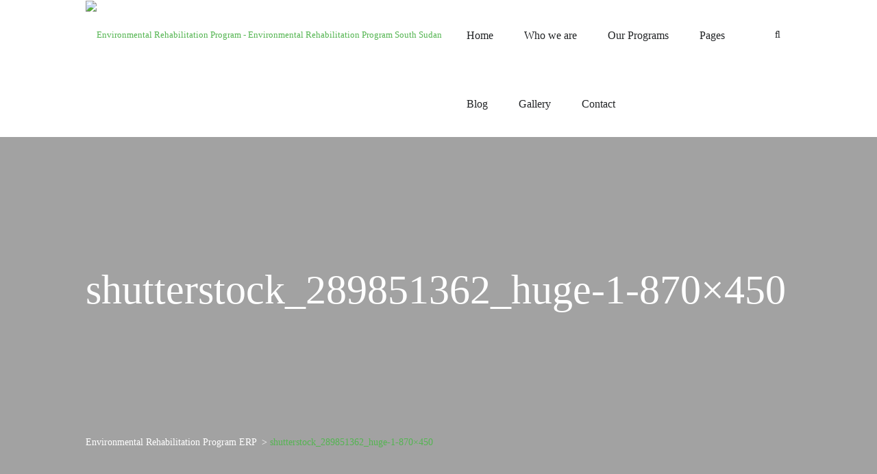

--- FILE ---
content_type: text/html; charset=UTF-8
request_url: https://erpss.org/shutterstock_289851362_huge-1-870x450/
body_size: 20404
content:
<!DOCTYPE html>
<html lang="en-US">
<head>
<meta charset="UTF-8">
<meta name="viewport" content="width=device-width, initial-scale=1">
<link rel="profile" href="https://gmpg.org/xfn/11">
<link rel="pingback" href="https://erpss.org/xmlrpc.php" />
<link rel="shortcut icon" type="image/x-icon" href="https://erpss.org/wp-content/themes/sp-charityplus/favicon.ico" />
				<script>document.documentElement.className = document.documentElement.className + ' yes-js js_active js'</script>
			<title>shutterstock_289851362_huge-1-870&#215;450 &#8211; Environmental Rehabilitation Program ERP</title>
<meta name='robots' content='max-image-preview:large' />
<script>window._wca = window._wca || [];</script>
<link rel='dns-prefetch' href='//stats.wp.com' />
<link rel='dns-prefetch' href='//secure.gravatar.com' />
<link rel='dns-prefetch' href='//cdnjs.cloudflare.com' />
<link rel='dns-prefetch' href='//s.w.org' />
<link rel='dns-prefetch' href='//jetpack.wordpress.com' />
<link rel='dns-prefetch' href='//s0.wp.com' />
<link rel='dns-prefetch' href='//s1.wp.com' />
<link rel='dns-prefetch' href='//s2.wp.com' />
<link rel='dns-prefetch' href='//public-api.wordpress.com' />
<link rel='dns-prefetch' href='//0.gravatar.com' />
<link rel='dns-prefetch' href='//1.gravatar.com' />
<link rel='dns-prefetch' href='//2.gravatar.com' />
<link rel="alternate" type="application/rss+xml" title="Environmental Rehabilitation Program ERP &raquo; Feed" href="https://erpss.org/feed/" />
<link rel="alternate" type="application/rss+xml" title="Environmental Rehabilitation Program ERP &raquo; Comments Feed" href="https://erpss.org/comments/feed/" />
<link rel="alternate" type="application/rss+xml" title="Environmental Rehabilitation Program ERP &raquo; shutterstock_289851362_huge-1-870&#215;450 Comments Feed" href="https://erpss.org/feed/?attachment_id=1674" />
		<!-- This site uses the Google Analytics by MonsterInsights plugin v7.17.0 - Using Analytics tracking - https://www.monsterinsights.com/ -->
							<script src="//www.googletagmanager.com/gtag/js?id=UA-114948118-1"  type="text/javascript" data-cfasync="false"></script>
			<script type="text/javascript" data-cfasync="false">
				var mi_version = '7.17.0';
				var mi_track_user = true;
				var mi_no_track_reason = '';
				
								var disableStr = 'ga-disable-UA-114948118-1';

				/* Function to detect opted out users */
				function __gtagTrackerIsOptedOut() {
					return document.cookie.indexOf( disableStr + '=true' ) > - 1;
				}

				/* Disable tracking if the opt-out cookie exists. */
				if ( __gtagTrackerIsOptedOut() ) {
					window[disableStr] = true;
				}

				/* Opt-out function */
				function __gtagTrackerOptout() {
					document.cookie = disableStr + '=true; expires=Thu, 31 Dec 2099 23:59:59 UTC; path=/';
					window[disableStr] = true;
				}

				if ( 'undefined' === typeof gaOptout ) {
					function gaOptout() {
						__gtagTrackerOptout();
					}
				}
								window.dataLayer = window.dataLayer || [];
				if ( mi_track_user ) {
					function __gtagTracker() {dataLayer.push( arguments );}
					__gtagTracker( 'js', new Date() );
					__gtagTracker( 'set', {
						'developer_id.dZGIzZG' : true,
						                    });
					__gtagTracker( 'config', 'UA-114948118-1', {
						forceSSL:true,					} );
										window.gtag = __gtagTracker;										(
						function () {
							/* https://developers.google.com/analytics/devguides/collection/analyticsjs/ */
							/* ga and __gaTracker compatibility shim. */
							var noopfn = function () {
								return null;
							};
							var newtracker = function () {
								return new Tracker();
							};
							var Tracker = function () {
								return null;
							};
							var p = Tracker.prototype;
							p.get = noopfn;
							p.set = noopfn;
							p.send = function (){
								var args = Array.prototype.slice.call(arguments);
								args.unshift( 'send' );
								__gaTracker.apply(null, args);
							};
							var __gaTracker = function () {
								var len = arguments.length;
								if ( len === 0 ) {
									return;
								}
								var f = arguments[len - 1];
								if ( typeof f !== 'object' || f === null || typeof f.hitCallback !== 'function' ) {
									if ( 'send' === arguments[0] ) {
										var hitConverted, hitObject = false, action;
										if ( 'event' === arguments[1] ) {
											if ( 'undefined' !== typeof arguments[3] ) {
												hitObject = {
													'eventAction': arguments[3],
													'eventCategory': arguments[2],
													'eventLabel': arguments[4],
													'value': arguments[5] ? arguments[5] : 1,
												}
											}
										}
										if ( typeof arguments[2] === 'object' ) {
											hitObject = arguments[2];
										}
										if ( typeof arguments[5] === 'object' ) {
											Object.assign( hitObject, arguments[5] );
										}
										if ( 'undefined' !== typeof (
											arguments[1].hitType
										) ) {
											hitObject = arguments[1];
										}
										if ( hitObject ) {
											action = 'timing' === arguments[1].hitType ? 'timing_complete' : hitObject.eventAction;
											hitConverted = mapArgs( hitObject );
											__gtagTracker( 'event', action, hitConverted );
										}
									}
									return;
								}

								function mapArgs( args ) {
									var gaKey, hit = {};
									var gaMap = {
										'eventCategory': 'event_category',
										'eventAction': 'event_action',
										'eventLabel': 'event_label',
										'eventValue': 'event_value',
										'nonInteraction': 'non_interaction',
										'timingCategory': 'event_category',
										'timingVar': 'name',
										'timingValue': 'value',
										'timingLabel': 'event_label',
									};
									for ( gaKey in gaMap ) {
										if ( 'undefined' !== typeof args[gaKey] ) {
											hit[gaMap[gaKey]] = args[gaKey];
										}
									}
									return hit;
								}

								try {
									f.hitCallback();
								} catch ( ex ) {
								}
							};
							__gaTracker.create = newtracker;
							__gaTracker.getByName = newtracker;
							__gaTracker.getAll = function () {
								return [];
							};
							__gaTracker.remove = noopfn;
							__gaTracker.loaded = true;
							window['__gaTracker'] = __gaTracker;
						}
					)();
									} else {
										console.log( "" );
					( function () {
							function __gtagTracker() {
								return null;
							}
							window['__gtagTracker'] = __gtagTracker;
							window['gtag'] = __gtagTracker;
					} )();
									}
			</script>
				<!-- / Google Analytics by MonsterInsights -->
				<script type="text/javascript">
			window._wpemojiSettings = {"baseUrl":"https:\/\/s.w.org\/images\/core\/emoji\/13.0.1\/72x72\/","ext":".png","svgUrl":"https:\/\/s.w.org\/images\/core\/emoji\/13.0.1\/svg\/","svgExt":".svg","source":{"concatemoji":"https:\/\/erpss.org\/wp-includes\/js\/wp-emoji-release.min.js?ver=5.7.14"}};
			!function(e,a,t){var n,r,o,i=a.createElement("canvas"),p=i.getContext&&i.getContext("2d");function s(e,t){var a=String.fromCharCode;p.clearRect(0,0,i.width,i.height),p.fillText(a.apply(this,e),0,0);e=i.toDataURL();return p.clearRect(0,0,i.width,i.height),p.fillText(a.apply(this,t),0,0),e===i.toDataURL()}function c(e){var t=a.createElement("script");t.src=e,t.defer=t.type="text/javascript",a.getElementsByTagName("head")[0].appendChild(t)}for(o=Array("flag","emoji"),t.supports={everything:!0,everythingExceptFlag:!0},r=0;r<o.length;r++)t.supports[o[r]]=function(e){if(!p||!p.fillText)return!1;switch(p.textBaseline="top",p.font="600 32px Arial",e){case"flag":return s([127987,65039,8205,9895,65039],[127987,65039,8203,9895,65039])?!1:!s([55356,56826,55356,56819],[55356,56826,8203,55356,56819])&&!s([55356,57332,56128,56423,56128,56418,56128,56421,56128,56430,56128,56423,56128,56447],[55356,57332,8203,56128,56423,8203,56128,56418,8203,56128,56421,8203,56128,56430,8203,56128,56423,8203,56128,56447]);case"emoji":return!s([55357,56424,8205,55356,57212],[55357,56424,8203,55356,57212])}return!1}(o[r]),t.supports.everything=t.supports.everything&&t.supports[o[r]],"flag"!==o[r]&&(t.supports.everythingExceptFlag=t.supports.everythingExceptFlag&&t.supports[o[r]]);t.supports.everythingExceptFlag=t.supports.everythingExceptFlag&&!t.supports.flag,t.DOMReady=!1,t.readyCallback=function(){t.DOMReady=!0},t.supports.everything||(n=function(){t.readyCallback()},a.addEventListener?(a.addEventListener("DOMContentLoaded",n,!1),e.addEventListener("load",n,!1)):(e.attachEvent("onload",n),a.attachEvent("onreadystatechange",function(){"complete"===a.readyState&&t.readyCallback()})),(n=t.source||{}).concatemoji?c(n.concatemoji):n.wpemoji&&n.twemoji&&(c(n.twemoji),c(n.wpemoji)))}(window,document,window._wpemojiSettings);
		</script>
		<style type="text/css">
img.wp-smiley,
img.emoji {
	display: inline !important;
	border: none !important;
	box-shadow: none !important;
	height: 1em !important;
	width: 1em !important;
	margin: 0 .07em !important;
	vertical-align: -0.1em !important;
	background: none !important;
	padding: 0 !important;
}
</style>
	<link rel='stylesheet' id='wp-block-library-css'  href='https://erpss.org/wp-includes/css/dist/block-library/style.min.css?ver=5.7.14' type='text/css' media='all' />
<style id='wp-block-library-inline-css' type='text/css'>
.has-text-align-justify{text-align:justify;}
</style>
<link rel='stylesheet' id='mediaelement-css'  href='https://erpss.org/wp-includes/js/mediaelement/mediaelementplayer-legacy.min.css?ver=4.2.16' type='text/css' media='all' />
<link rel='stylesheet' id='wp-mediaelement-css'  href='https://erpss.org/wp-includes/js/mediaelement/wp-mediaelement.min.css?ver=5.7.14' type='text/css' media='all' />
<link rel='stylesheet' id='wc-block-style-css'  href='https://erpss.org/wp-content/plugins/woocommerce/packages/woocommerce-blocks/build/style.css?ver=2.3.0' type='text/css' media='all' />
<link rel='stylesheet' id='jquery-selectBox-css'  href='https://erpss.org/wp-content/plugins/yith-woocommerce-wishlist/assets/css/jquery.selectBox.css?ver=1.2.0' type='text/css' media='all' />
<link rel='stylesheet' id='yith-wcwl-font-awesome-css'  href='https://erpss.org/wp-content/plugins/yith-woocommerce-wishlist/assets/css/font-awesome.min.css?ver=4.7.0' type='text/css' media='all' />
<link rel='stylesheet' id='yith-wcwl-main-css'  href='https://erpss.org/wp-content/plugins/yith-woocommerce-wishlist/assets/css/style.css?ver=2.2.13' type='text/css' media='all' />
<style id='yith-wcwl-main-inline-css' type='text/css'>
.wishlist_table .add_to_cart, a.add_to_wishlist.button.alt { border-radius: 16px; -moz-border-radius: 16px; -webkit-border-radius: 16px; }
</style>
<link rel='stylesheet' id='cms-plugin-stylesheet-css'  href='https://erpss.org/wp-content/plugins/cmssuperheroes/assets/css/cms-style.css?ver=5.7.14' type='text/css' media='all' />
<link rel='stylesheet' id='contact-form-7-css'  href='https://erpss.org/wp-content/plugins/contact-form-7/includes/css/styles.css?ver=5.1.4' type='text/css' media='all' />
<link rel='stylesheet' id='sb_instagram_styles-css'  href='https://erpss.org/wp-content/plugins/instagram-feed/css/sb-instagram.min.css?ver=1.12.2' type='text/css' media='all' />
<link rel='stylesheet' id='rs-plugin-settings-css'  href='https://erpss.org/wp-content/plugins/revslider/public/assets/css/settings.css?ver=5.4.7' type='text/css' media='all' />
<style id='rs-plugin-settings-inline-css' type='text/css'>
#rs-demo-id {}
</style>
<style id='woocommerce-inline-inline-css' type='text/css'>
.woocommerce form .form-row .required { visibility: visible; }
</style>
<link rel='stylesheet' id='jquery-colorbox-css'  href='https://erpss.org/wp-content/plugins/yith-woocommerce-compare/assets/css/colorbox.css?ver=5.7.14' type='text/css' media='all' />
<link rel='stylesheet' id='yith-quick-view-css'  href='https://erpss.org/wp-content/plugins/yith-woocommerce-quick-view/assets/css/yith-quick-view.css?ver=5.7.14' type='text/css' media='all' />
<style id='yith-quick-view-inline-css' type='text/css'>

				#yith-quick-view-modal .yith-wcqv-main{background:#ffffff;}
				#yith-quick-view-close{color:#cdcdcd;}
				#yith-quick-view-close:hover{color:#ff0000;}
</style>
<link rel='stylesheet' id='woocommerce_prettyPhoto_css-css'  href='//erpss.org/wp-content/plugins/woocommerce/assets/css/prettyPhoto.css?ver=5.7.14' type='text/css' media='all' />
<link rel='stylesheet' id='bootstrap-css'  href='https://erpss.org/wp-content/themes/sp-charityplus/assets/css/bootstrap.min.css?ver=3.3.7' type='text/css' media='all' />
<link rel='stylesheet' id='animate-css-css'  href='https://erpss.org/wp-content/plugins/js_composer/assets/lib/bower/animate-css/animate.min.css?ver=5.4.5' type='text/css' media='all' />
<link rel='stylesheet' id='font-awesome-css'  href='https://erpss.org/wp-content/plugins/js_composer/assets/lib/bower/font-awesome/css/font-awesome.min.css?ver=5.4.5' type='text/css' media='all' />
<style id='font-awesome-inline-css' type='text/css'>
[data-font="FontAwesome"]:before {font-family: 'FontAwesome' !important;content: attr(data-icon) !important;speak: none !important;font-weight: normal !important;font-variant: normal !important;text-transform: none !important;line-height: 1 !important;font-style: normal !important;-webkit-font-smoothing: antialiased !important;-moz-osx-font-smoothing: grayscale !important;}
</style>
<link rel='stylesheet' id='material-design-iconic-font-css'  href='https://cdnjs.cloudflare.com/ajax/libs/material-design-iconic-font/2.2.0/css/material-design-iconic-font.min.css?ver=2.2.0' type='text/css' media='all' />
<!--[if lt IE 11]>
<link rel='stylesheet' id='spcharityplus_ie-css'  href='https://erpss.org/wp-content/themes/sp-charityplus/assets/css/ie.css?ver=1.0.0' type='text/css' media='all' />
<![endif]-->
<link rel='stylesheet' id='spcharityplus_static-css'  href='https://erpss.org/wp-content/themes/sp-charityplus/assets/css/static.css?ver=1.0.0' type='text/css' media='all' />
<link rel='stylesheet' id='custom-dynamic-css'  href='https://erpss.org/wp-content/themes/sp-charityplus/assets/css/custom-dynamic.css?ver=5.7.14' type='text/css' media='all' />
<link rel='stylesheet' id='newsletter-css'  href='https://erpss.org/wp-content/plugins/newsletter/style.css?ver=6.1.8' type='text/css' media='all' />
<link rel='stylesheet' id='sccss_style-css'  href='https://erpss.org/?sccss=1&#038;ver=5.7.14' type='text/css' media='all' />
<link rel='stylesheet' id='jetpack_css-css'  href='https://erpss.org/wp-content/plugins/jetpack/css/jetpack.css?ver=9.9.3' type='text/css' media='all' />
<script>if (document.location.protocol != "https:") {document.location = document.URL.replace(/^http:/i, "https:");}</script><script type='text/javascript' id='monsterinsights-frontend-script-js-extra'>
/* <![CDATA[ */
var monsterinsights_frontend = {"js_events_tracking":"true","download_extensions":"doc,pdf,ppt,zip,xls,docx,pptx,xlsx","inbound_paths":"[]","home_url":"https:\/\/erpss.org","hash_tracking":"false","ua":"UA-114948118-1"};
/* ]]> */
</script>
<script type='text/javascript' src='https://erpss.org/wp-content/plugins/google-analytics-for-wordpress/assets/js/frontend-gtag.min.js?ver=7.17.0' id='monsterinsights-frontend-script-js'></script>
<script type='text/javascript' src='https://erpss.org/wp-includes/js/jquery/jquery.js?ver=3.5.1' id='jquery-core-js'></script>
<script type='text/javascript' src='https://erpss.org/wp-includes/js/jquery/jquery-migrate.min.js?ver=3.3.2' id='jquery-migrate-js'></script>
<script type='text/javascript' src='https://erpss.org/wp-content/plugins/revslider/public/assets/js/jquery.themepunch.tools.min.js?ver=5.4.7' id='tp-tools-js'></script>
<script type='text/javascript' src='https://erpss.org/wp-content/plugins/revslider/public/assets/js/jquery.themepunch.revolution.min.js?ver=5.4.7' id='revmin-js'></script>
<script type='text/javascript' src='https://erpss.org/wp-content/plugins/woocommerce/assets/js/jquery-blockui/jquery.blockUI.min.js?ver=2.70' id='jquery-blockui-js'></script>
<script type='text/javascript' id='wc-add-to-cart-js-extra'>
/* <![CDATA[ */
var wc_add_to_cart_params = {"ajax_url":"\/wp-admin\/admin-ajax.php","wc_ajax_url":"\/?wc-ajax=%%endpoint%%","i18n_view_cart":"View cart","cart_url":"https:\/\/erpss.org\/shop\/cart\/","is_cart":"","cart_redirect_after_add":"no"};
/* ]]> */
</script>
<script type='text/javascript' src='https://erpss.org/wp-content/plugins/woocommerce/assets/js/frontend/add-to-cart.min.js?ver=3.7.3' id='wc-add-to-cart-js'></script>
<script type='text/javascript' src='https://erpss.org/wp-content/plugins/woocommerce-quantity-increment/assets/js/wc-quantity-increment.min.js?ver=5.7.14' id='wcqi-js-js'></script>
<script type='text/javascript' src='https://erpss.org/wp-content/plugins/js_composer/assets/js/vendors/woocommerce-add-to-cart.js?ver=5.4.5' id='vc_woocommerce-add-to-cart-js-js'></script>
<script defer type='text/javascript' src='https://stats.wp.com/s-202603.js' id='woocommerce-analytics-js'></script>
<script type='text/javascript' src='https://erpss.org/wp-content/themes/sp-charityplus/assets/js/bootstrap.min.js?ver=3.3.7' id='bootstrap-js'></script>
<link rel="https://api.w.org/" href="https://erpss.org/wp-json/" /><link rel="alternate" type="application/json" href="https://erpss.org/wp-json/wp/v2/media/1674" /><link rel="EditURI" type="application/rsd+xml" title="RSD" href="https://erpss.org/xmlrpc.php?rsd" />
<link rel="wlwmanifest" type="application/wlwmanifest+xml" href="https://erpss.org/wp-includes/wlwmanifest.xml" /> 
<meta name="generator" content="WordPress 5.7.14" />
<meta name="generator" content="WooCommerce 3.7.3" />
<link rel='shortlink' href='https://wp.me/a9hkP0-r0' />
<link rel="alternate" type="application/json+oembed" href="https://erpss.org/wp-json/oembed/1.0/embed?url=https%3A%2F%2Ferpss.org%2Fshutterstock_289851362_huge-1-870x450%2F" />
<link rel="alternate" type="text/xml+oembed" href="https://erpss.org/wp-json/oembed/1.0/embed?url=https%3A%2F%2Ferpss.org%2Fshutterstock_289851362_huge-1-870x450%2F&#038;format=xml" />
<!-- <meta name="NextGEN" version="3.2.11" /> -->
	<noscript><style>.woocommerce-product-gallery{ opacity: 1 !important; }</style></noscript>
	<meta name="generator" content="Powered by WPBakery Page Builder - drag and drop page builder for WordPress."/>
<!--[if lte IE 9]><link rel="stylesheet" type="text/css" href="https://erpss.org/wp-content/plugins/js_composer/assets/css/vc_lte_ie9.min.css" media="screen"><![endif]--><meta name="generator" content="Powered by Slider Revolution 5.4.7 - responsive, Mobile-Friendly Slider Plugin for WordPress with comfortable drag and drop interface." />

<!-- Jetpack Open Graph Tags -->
<meta property="og:type" content="article" />
<meta property="og:title" content="shutterstock_289851362_huge-1-870&#215;450" />
<meta property="og:url" content="https://erpss.org/shutterstock_289851362_huge-1-870x450/" />
<meta property="og:description" content="Visit the post for more." />
<meta property="article:published_time" content="2017-06-16T08:16:28+00:00" />
<meta property="article:modified_time" content="2017-06-16T08:16:28+00:00" />
<meta property="og:site_name" content="Environmental Rehabilitation Program ERP" />
<meta property="og:image" content="https://erpss.org/wp-content/uploads/2017/06/shutterstock_289851362_huge-1-870x450.jpg" />
<meta property="og:locale" content="en_US" />
<meta name="twitter:text:title" content="shutterstock_289851362_huge-1-870&#215;450" />
<meta name="twitter:image" content="https://erpss.org/wp-content/uploads/2017/06/shutterstock_289851362_huge-1-870x450.jpg?w=640" />
<meta name="twitter:card" content="summary_large_image" />
<meta name="twitter:description" content="Visit the post for more." />

<!-- End Jetpack Open Graph Tags -->
<script type="text/javascript">function setREVStartSize(e){
				document.addEventListener("DOMContentLoaded", function() {
					try{ e.c=jQuery(e.c);var i=jQuery(window).width(),t=9999,r=0,n=0,l=0,f=0,s=0,h=0;
						if(e.responsiveLevels&&(jQuery.each(e.responsiveLevels,function(e,f){f>i&&(t=r=f,l=e),i>f&&f>r&&(r=f,n=e)}),t>r&&(l=n)),f=e.gridheight[l]||e.gridheight[0]||e.gridheight,s=e.gridwidth[l]||e.gridwidth[0]||e.gridwidth,h=i/s,h=h>1?1:h,f=Math.round(h*f),"fullscreen"==e.sliderLayout){var u=(e.c.width(),jQuery(window).height());if(void 0!=e.fullScreenOffsetContainer){var c=e.fullScreenOffsetContainer.split(",");if (c) jQuery.each(c,function(e,i){u=jQuery(i).length>0?u-jQuery(i).outerHeight(!0):u}),e.fullScreenOffset.split("%").length>1&&void 0!=e.fullScreenOffset&&e.fullScreenOffset.length>0?u-=jQuery(window).height()*parseInt(e.fullScreenOffset,0)/100:void 0!=e.fullScreenOffset&&e.fullScreenOffset.length>0&&(u-=parseInt(e.fullScreenOffset,0))}f=u}else void 0!=e.minHeight&&f<e.minHeight&&(f=e.minHeight);e.c.closest(".rev_slider_wrapper").css({height:f})					
					}catch(d){console.log("Failure at Presize of Slider:"+d)}
				});
			};</script>
<style type="text/css" title="dynamic-css" class="options-output">#cms-page-title-wrapper{background-color:transparent;background-repeat:no-repeat;background-size:cover;background-attachment:fixed;background-position:center center;background-image:url('https://charityplus.spyropress.com/demo-2/wp-content/themes/sp-charityplus/assets/images/pagetitle/bg-pagetitle.jpg');}#cms-footer-bottom.layout1{background-color:#000000;}</style><noscript><style type="text/css"> .wpb_animate_when_almost_visible { opacity: 1; }</style></noscript><link rel='stylesheet' id='zk_custom.css-css'  href='https://erpss.org/wp-content/plugins/zkCharixyEmail/assets/css/zk_custom.css?ver=5.7.14' type='text/css' media='all' />
<link rel='stylesheet' id='photoswipe-css'  href='https://erpss.org/wp-content/plugins/woocommerce/assets/css/photoswipe/photoswipe.css?ver=3.7.3' type='text/css' media='all' />
<link rel='stylesheet' id='photoswipe-default-skin-css'  href='https://erpss.org/wp-content/plugins/woocommerce/assets/css/photoswipe/default-skin/default-skin.css?ver=3.7.3' type='text/css' media='all' />
</head>
<body data-rsssl=1 class="attachment attachment-template-default single single-attachment postid-1674 attachmentid-1674 attachment-jpeg theme-sp-charityplus woocommerce-no-js yith-wcms show_checkout_login_reminder ltr cms-header-2  btn-style-rounded btn-shadow wpb-js-composer js-comp-ver-5.4.5 vc_responsive">
		<div id="cms-page" class="cms-page">
		
<div id="cms-header" class="cms-header header-default ">
    <div class="container">
        <div id="cms-header-logo" class="cms-header-logo pull-left"><a href="https://erpss.org/" title="Environmental Rehabilitation Program - Environmental Rehabilitation Program South Sudan" class="header-2"><img class="main-logo" alt="Environmental Rehabilitation Program - Environmental Rehabilitation Program South Sudan" src="https://erpss.org/wp-content/uploads/2018/02/ERP-clean-Logo.jpg"/><img class="ontop-logo" alt="Environmental Rehabilitation Program - Environmental Rehabilitation Program South Sudan" src="https://erpss.org/wp-content/themes/sp-charityplus/assets/images/logo-ontop.png"/><img class="sticky-logo" alt="Environmental Rehabilitation Program - Environmental Rehabilitation Program South Sudan" src="https://erpss.org/wp-content/uploads/2018/02/erp-small.jpg"/></a></div><div class="cms-nav-extra pull-right"><div class="cms-header-popup clearfix"><div class="cms-nav-extra-icon">        <a href="javascript:void(0)" class="header-icon cms-header-height" data-display=".cms-search" data-no-display=".cms-tools, .cms-cart, .mobile-nav"><i class="fa fa-search"></i></a>
            <a href="javascript:void(0)" class="header-icon cms-header-height  hidden-lg" data-display=".cms-tools" data-no-display=".cms-search, .cms-cart, .mobile-nav"><span class="tool-icon"><span></span><span></span><span></span></span></a>
    <a id="cms-menu-mobile" class="header-icon cms-header-height hidden-lg" data-display=".mobile-nav" data-no-display=".cms-search, .cms-cart, .cms-tools" ><i class="fa fa-bars" title="Open Menu"></i></a></div>        <div class="popup cms-search">
            <form action="https://erpss.org/" class="cms-searchform" method="get">
	<input type="text" class="s" name="s" value="" placeholder="Search...">
		<button type="submit" value="Search" class="searchsubmit"><i class="zmdi zmdi-search"></i></button>
</form>        </div>
            <div class="popup cms-tools">
            <aside id="search-3" class="widget widget_search"><form action="https://erpss.org/" class="cms-searchform" method="get">
	<input type="text" class="s" name="s" value="" placeholder="Search...">
		<button type="submit" value="Search" class="searchsubmit"><i class="zmdi zmdi-search"></i></button>
</form></aside><aside id="text-10" class="widget widget_text">			<div class="textwidget"><div class="hotline"><i class="fa fa-phone accent-color"></i> (305) 123 456 789 88</div>
</div>
		</aside>        </div>
    </div></div><nav id="cms-navigation" class="cms-navigation "><div class="cms-main-navigation"><ul id="menu-main-menu" class="cms-main-navigation"><li id="menu-item-2005" class="menu-item menu-item-type-post_type menu-item-object-page menu-item-home no_group menu-item-2005" data-depth="0"><a href="https://erpss.org/" class=""><span class="menu-title-wrap"><span class="menu-title">Home</span></span></a></li>
<li id="menu-item-1907" class="menu-item menu-item-type-post_type menu-item-object-page no_group menu-item-1907" data-depth="0"><a href="https://erpss.org/who-we-are-2/" class=""><span class="menu-title-wrap"><span class="menu-title">Who we are</span></span></a></li>
<li id="menu-item-1941" class="menu-item menu-item-type-post_type menu-item-object-page menu-item-has-children menu-item-1941" data-depth="0"><a href="https://erpss.org/what-we-do-2/" class=""><span class="menu-title-wrap"><span class="menu-title">Our Programs</span></span></a>
<ul class='   sub-menu' style="">
	<li id="menu-item-1942" class="menu-item menu-item-type-post_type menu-item-object-page menu-item-1942" data-depth="1"><a href="https://erpss.org/what-we-do-2/our-campaign-list/" class=""><span class="menu-title-wrap"><span class="menu-title">What We Do</span></span></a></li>
</ul>
</li>
<li id="menu-item-1925" class="menu-item menu-item-type-custom menu-item-object-custom menu-item-has-children has_full_width no_group menu-item-1925" data-depth="0"><a href="#" class=""><span class="menu-title-wrap"><span class="menu-title">Pages</span></span></a>
<ul class='multicolumn mega-columns-3 columns3 drop_full_width sub-menu' style="">
	<li id="menu-item-1926" class="menu-item menu-item-type-custom menu-item-object-custom group menu-item-1926" data-depth="1"><a href="#" class=""><span class="menu-title-wrap"><span class="menu-title">Features</span></span></a><div class="menu-wg-wrap"><aside id="search-4" class="widget wg-megamenu widget_search"><form action="https://erpss.org/" class="cms-searchform" method="get">
	<input type="text" class="s" name="s" value="" placeholder="Search...">
		<button type="submit" value="Search" class="searchsubmit"><i class="zmdi zmdi-search"></i></button>
</form></aside><aside id="text-13" class="widget wg-megamenu widget_text">			<div class="textwidget"><div class="hotline"><i class="fa fa-phone accent-color"></i> Any Questions Please Ask</div>
</div>
		</aside></div></li>
	<li id="menu-item-1927" class="menu-item menu-item-type-custom menu-item-object-custom group menu-item-1927" data-depth="1"><a href="#" class=""><span class="menu-title-wrap"><span class="menu-title">Latest News</span></span></a><div class="menu-wg-wrap"><aside id="cms_widget_recent_post-2" class=" widget wg-megamenu widget_cms_widget_recent_post">                            <div class="cms-recent-post">
                                                                            <div class="cms-recent-item  clearfix"> 
                                                                <div class="entry-media pull-left">
                                    <img width="200" height="200" src="https://erpss.org/wp-content/uploads/2017/09/23-200x200.jpg" class="attachment-thumbnail size-thumbnail wp-post-image" alt="" loading="lazy" srcset="https://erpss.org/wp-content/uploads/2017/09/23-200x200.jpg 200w, https://erpss.org/wp-content/uploads/2017/09/23-300x300.jpg 300w, https://erpss.org/wp-content/uploads/2017/09/23-100x100.jpg 100w, https://erpss.org/wp-content/uploads/2017/09/23-150x150.jpg 150w" sizes="(max-width: 200px) 100vw, 200px" data-attachment-id="95" data-permalink="https://erpss.org/capacity-and-peace-building/peacebuilding-and-access-to-natural-resources/attachment/23/" data-orig-file="https://erpss.org/wp-content/uploads/2017/09/23.jpg" data-orig-size="564,316" data-comments-opened="1" data-image-meta="{&quot;aperture&quot;:&quot;0&quot;,&quot;credit&quot;:&quot;&quot;,&quot;camera&quot;:&quot;&quot;,&quot;caption&quot;:&quot;&quot;,&quot;created_timestamp&quot;:&quot;0&quot;,&quot;copyright&quot;:&quot;&quot;,&quot;focal_length&quot;:&quot;0&quot;,&quot;iso&quot;:&quot;0&quot;,&quot;shutter_speed&quot;:&quot;0&quot;,&quot;title&quot;:&quot;&quot;,&quot;orientation&quot;:&quot;0&quot;}" data-image-title="23" data-image-description="" data-image-caption="" data-medium-file="https://erpss.org/wp-content/uploads/2017/09/23-300x168.jpg" data-large-file="https://erpss.org/wp-content/uploads/2017/09/23.jpg" />                                </div>
                                                                <div class="item-content">
                                    <h5 class="entry-title"><a href="https://erpss.org/capacity-and-peace-building/peacebuilding-and-access-to-natural-resources/" title="Peace Building, and Access to Natural Resources">Peace Building, and Access to Natural Resources</a></h5>
                                            <ul class="entry-meta  archive-meta dir-left">
                        <li class="detail-date"><a href="https://erpss.org/2017/09/05/">September 5, 2017</a></li>
                                                        
    </ul>
                                                                        </div>
                            </div>
                                                    <div class="cms-recent-item  clearfix"> 
                                                                <div class="entry-media pull-left">
                                    <img width="200" height="200" src="https://erpss.org/wp-content/uploads/2017/09/24-1-200x200.jpg" class="attachment-thumbnail size-thumbnail wp-post-image" alt="" loading="lazy" srcset="https://erpss.org/wp-content/uploads/2017/09/24-1-200x200.jpg 200w, https://erpss.org/wp-content/uploads/2017/09/24-1-300x300.jpg 300w, https://erpss.org/wp-content/uploads/2017/09/24-1-100x100.jpg 100w, https://erpss.org/wp-content/uploads/2017/09/24-1-150x150.jpg 150w" sizes="(max-width: 200px) 100vw, 200px" data-attachment-id="94" data-permalink="https://erpss.org/waste-management/waste-for-wealth-program/attachment/24-3/" data-orig-file="https://erpss.org/wp-content/uploads/2017/09/24-1.jpg" data-orig-size="564,429" data-comments-opened="1" data-image-meta="{&quot;aperture&quot;:&quot;0&quot;,&quot;credit&quot;:&quot;&quot;,&quot;camera&quot;:&quot;&quot;,&quot;caption&quot;:&quot;&quot;,&quot;created_timestamp&quot;:&quot;0&quot;,&quot;copyright&quot;:&quot;&quot;,&quot;focal_length&quot;:&quot;0&quot;,&quot;iso&quot;:&quot;0&quot;,&quot;shutter_speed&quot;:&quot;0&quot;,&quot;title&quot;:&quot;&quot;,&quot;orientation&quot;:&quot;0&quot;}" data-image-title="24" data-image-description="" data-image-caption="" data-medium-file="https://erpss.org/wp-content/uploads/2017/09/24-1-300x228.jpg" data-large-file="https://erpss.org/wp-content/uploads/2017/09/24-1.jpg" />                                </div>
                                                                <div class="item-content">
                                    <h5 class="entry-title"><a href="https://erpss.org/waste-management/waste-management-and-recycling/" title="Waste management and recycling:">Waste management and recycling:</a></h5>
                                            <ul class="entry-meta  archive-meta dir-left">
                        <li class="detail-date"><a href="https://erpss.org/2017/11/05/">November 5, 2017</a></li>
                                                        
    </ul>
                                                                        </div>
                            </div>
                                                    <div class="cms-recent-item  clearfix"> 
                                                                <div class="entry-media pull-left">
                                    <img width="200" height="200" src="https://erpss.org/wp-content/uploads/2017/09/21-1-200x200.jpg" class="attachment-thumbnail size-thumbnail wp-post-image" alt="" loading="lazy" srcset="https://erpss.org/wp-content/uploads/2017/09/21-1-200x200.jpg 200w, https://erpss.org/wp-content/uploads/2017/09/21-1-300x300.jpg 300w, https://erpss.org/wp-content/uploads/2017/09/21-1-100x100.jpg 100w, https://erpss.org/wp-content/uploads/2017/09/21-1-150x150.jpg 150w" sizes="(max-width: 200px) 100vw, 200px" data-attachment-id="158" data-permalink="https://erpss.org/photo-gallery-2/attachment/21-3/" data-orig-file="https://erpss.org/wp-content/uploads/2017/09/21-1.jpg" data-orig-size="1100,450" data-comments-opened="1" data-image-meta="{&quot;aperture&quot;:&quot;0&quot;,&quot;credit&quot;:&quot;&quot;,&quot;camera&quot;:&quot;&quot;,&quot;caption&quot;:&quot;&quot;,&quot;created_timestamp&quot;:&quot;0&quot;,&quot;copyright&quot;:&quot;&quot;,&quot;focal_length&quot;:&quot;0&quot;,&quot;iso&quot;:&quot;0&quot;,&quot;shutter_speed&quot;:&quot;0&quot;,&quot;title&quot;:&quot;&quot;,&quot;orientation&quot;:&quot;1&quot;}" data-image-title="21" data-image-description="" data-image-caption="" data-medium-file="https://erpss.org/wp-content/uploads/2017/09/21-1-570x430.jpg" data-large-file="https://erpss.org/wp-content/uploads/2017/09/21-1-810x450.jpg" />                                </div>
                                                                <div class="item-content">
                                    <h5 class="entry-title"><a href="https://erpss.org/waste-management/waste-for-wealth-program/" title="Waste for wealth Program">Waste for wealth Program</a></h5>
                                            <ul class="entry-meta  archive-meta dir-left">
                        <li class="detail-date"><a href="https://erpss.org/2017/09/05/">September 5, 2017</a></li>
                                                        
    </ul>
                                                                        </div>
                            </div>
                                            </div>
                            </aside></div></li>
	<li id="menu-item-1991" class="menu-item menu-item-type-custom menu-item-object-custom no_group menu-item-1991" data-depth="1"><a href="http://#" class=""><span class="menu-title-wrap"><span class="menu-title">Features News</span></span></a><div class="menu-wg-wrap"><aside id="media_video-1" class="widget wg-megamenu widget_media_video"><div style="width:100%;" class="wp-video"><!--[if lt IE 9]><script>document.createElement('video');</script><![endif]-->
<video class="wp-video-shortcode" id="video-1674-1" preload="metadata" controls="controls"><source type="video/youtube" src="https://youtu.be/hc7iuc5KZ8Y?t=1m6s&#038;_=1" /><a href="https://youtu.be/hc7iuc5KZ8Y?t=1m6s">https://youtu.be/hc7iuc5KZ8Y?t=1m6s</a></video></div></aside></div></li>
</ul>
</li>
<li id="menu-item-1939" class="menu-item menu-item-type-post_type menu-item-object-page no_group menu-item-1939" data-depth="0"><a href="https://erpss.org/blog/blog-list/" class=""><span class="menu-title-wrap"><span class="menu-title">Blog</span></span></a></li>
<li id="menu-item-13648" class="menu-item menu-item-type-post_type menu-item-object-page menu-item-13648" data-depth="0"><a href="https://erpss.org/gallery/" class=""><span class="menu-title-wrap"><span class="menu-title">Gallery</span></span></a></li>
<li id="menu-item-1891" class="menu-item menu-item-type-post_type menu-item-object-page menu-item-1891" data-depth="0"><a href="https://erpss.org/contact-us/" class=""><span class="menu-title-wrap"><span class="menu-title">Contact</span></span></a></li>
</ul></div></nav>    </div>
</div>    <div id="cms-page-title-wrapper" class="cms-page-title-wrapper layout1  ">
                <div class="container">
        <div class="row">
                        <div id="cms-page-title" class="col-md-12"><h3 class="cms-page-title-text page-title-text ">shutterstock_289851362_huge-1-870&#215;450</h3></div>
                                    <div id="cms-breadcrumb" class="col-md-12"><!-- Breadcrumb NavXT 6.3.0 -->
<span property="itemListElement" typeof="ListItem"><a property="item" typeof="WebPage" title="Go to Environmental Rehabilitation Program ERP." href="https://erpss.org" class="home" ><span property="name">Environmental Rehabilitation Program ERP</span></a><meta property="position" content="1"></span> &gt; <span class="post post-attachment current-item">shutterstock_289851362_huge-1-870&#215;450</span></div>
                        </div>
        </div>
    </div><!-- #page-title -->
    		<main id="cms-main" class="cms-main container ">
			<div class="row">
<div id="content-area" class="content-area  col-md-12">
    
<article id="post-1674" class="post-1674 attachment type-attachment status-inherit hentry">

	    <header class="single-header">
                <ul class="entry-meta  single-meta dir-left">
                    <li class="detail-author">By <a href="https://erpss.org/author/howdyadmin/" title="Posts by ERP South Sudan" rel="author">ERP South Sudan</a></li>
                                        <li class="entry-view"><i class="fa fa-eye"></i> 369 views</li>                        <li class="entry-share pull-right">        <a tabindex="0" role="button" data-toggle="popover" data-trigger="focus" title="Share this post to ?" data-content='    <ul class="entry-socials-share-list list-inline clearfix">
        <li>
            <a class="twitter" title="Share this article to Twitter"  target="_blank" href="https://twitter.com/home?status=Check out this article:%20shutterstock_289851362_huge-1-870&#215;450%20-%20https://erpss.org/shutterstock_289851362_huge-1-870x450/">
                <i class="fa fa-twitter"></i>
            </a>
        </li>
        <li>
            <a class="facebook" title="Share this article to Facebook" target="_blank" href="https://www.facebook.com/sharer/sharer.php?u=https://erpss.org/shutterstock_289851362_huge-1-870x450/">
                <i class="fa fa-facebook"></i>
            </a>
        </li>
        
        <li>
            <a class="google-plus" title="Share this article to GooglePlus" target="_blank" href="https://plus.google.com/share?url=https://erpss.org/shutterstock_289851362_huge-1-870x450/">
                <i class="fa fa-google-plus"></i>
            </a>
        </li>
        <li>
            <a class="linkedin" title="Share this article to Linkedin" target="_blank" href="https://linkedin.com/shareArticle?url=https://erpss.org/shutterstock_289851362_huge-1-870x450/">
                <i class="fa fa-linkedin"></i>
            </a>
        </li>
    </ul>
' data-html="true" data-placement="left"><i class="accent-color zmdi zmdi-share"></i></a>        

    </li>
    </ul>
            <h3 class="single-title">shutterstock_289851362_huge-1-870&#215;450</h3>    </header>

	<div class="entry-content">
		<p class="attachment"><a href='https://erpss.org/wp-content/uploads/2017/06/shutterstock_289851362_huge-1-870x450.jpg'><img width="570" height="430" src="https://erpss.org/wp-content/uploads/2017/06/shutterstock_289851362_huge-1-870x450-570x430.jpg" class="attachment-medium size-medium" alt="" loading="lazy" data-attachment-id="1674" data-permalink="https://erpss.org/shutterstock_289851362_huge-1-870x450/" data-orig-file="https://erpss.org/wp-content/uploads/2017/06/shutterstock_289851362_huge-1-870x450.jpg" data-orig-size="870,450" data-comments-opened="1" data-image-meta="{&quot;aperture&quot;:&quot;0&quot;,&quot;credit&quot;:&quot;&quot;,&quot;camera&quot;:&quot;&quot;,&quot;caption&quot;:&quot;&quot;,&quot;created_timestamp&quot;:&quot;0&quot;,&quot;copyright&quot;:&quot;&quot;,&quot;focal_length&quot;:&quot;0&quot;,&quot;iso&quot;:&quot;0&quot;,&quot;shutter_speed&quot;:&quot;0&quot;,&quot;title&quot;:&quot;&quot;,&quot;orientation&quot;:&quot;0&quot;}" data-image-title="shutterstock_289851362_huge-1-870&#215;450" data-image-description="" data-image-caption="" data-medium-file="https://erpss.org/wp-content/uploads/2017/06/shutterstock_289851362_huge-1-870x450-570x430.jpg" data-large-file="https://erpss.org/wp-content/uploads/2017/06/shutterstock_289851362_huge-1-870x450-810x450.jpg" /></a></p>
	</div><!-- .entry-content -->
	    
</article><!-- #post-## -->
<div id="comments" class="comments-area no-comment">
		<ol class="comment-list"></ol><!-- .comment-list -->
	<div class="cms-comment-pagination loop-pagination text-right"></div>
	
	
		<div id="respond" class="comment-respond">
							<h3 id="reply-title" class="comment-reply-title">Leave a Reply					<small><a rel="nofollow" id="cancel-comment-reply-link" href="/shutterstock_289851362_huge-1-870x450/#respond" style="display:none;">Cancel reply</a></small>
				</h3>
						<form id="commentform" class="comment-form">
				<iframe
					title="Comment Form"
					src="https://jetpack.wordpress.com/jetpack-comment/?blogid=137118642&#038;postid=1674&#038;comment_registration=0&#038;require_name_email=1&#038;stc_enabled=0&#038;stb_enabled=0&#038;show_avatars=1&#038;avatar_default=mystery&#038;greeting=Leave+a+Reply&#038;greeting_reply=Leave+a+Reply+to+%25s&#038;color_scheme=light&#038;lang=en_US&#038;jetpack_version=9.9.3&#038;show_cookie_consent=10&#038;has_cookie_consent=0&#038;token_key=%3Bnormal%3B&#038;sig=96fcdffa1609b0e6762f208090b0084fcc051bb5#parent=https%3A%2F%2Ferpss.org%2Fshutterstock_289851362_huge-1-870x450%2F"
											name="jetpack_remote_comment"
						style="width:100%; height: 430px; border:0;"
										class="jetpack_remote_comment"
					id="jetpack_remote_comment"
					sandbox="allow-same-origin allow-top-navigation allow-scripts allow-forms allow-popups"
				>
									</iframe>
									<!--[if !IE]><!-->
					<script>
						document.addEventListener('DOMContentLoaded', function () {
							var commentForms = document.getElementsByClassName('jetpack_remote_comment');
							for (var i = 0; i < commentForms.length; i++) {
								commentForms[i].allowTransparency = false;
								commentForms[i].scrolling = 'no';
							}
						});
					</script>
					<!--<![endif]-->
							</form>
		</div>

		
		<input type="hidden" name="comment_parent" id="comment_parent" value="" />

		</div><!-- .comments-area -->
</div>

            </div> <!-- #cms-main > .row -->
        </main><!-- #cms-main -->
        <footer id="cms-footer" class="cms-footer ">
                 <div id="cms-footer-bottom" class="cms-footer-bottom  layout2">
                    <div class="container">

                                        <div class="row">
                            <div class="col-md-6">
                                <aside class="copy-right">2018 <a title="Environmental Rehabilitation Program ERP " href="https://erpss.org/">Environmental Rehabilitation Program ERP </a><br>Website Created By <a title="BlowFish SEO" href="https://blowfishseo.com/">BlowFish SEO</a></aside>                            </div>
                            <div class="col-md-6 text-md-right">
                                <aside id="text-6" class="widget widget_text">			<div class="textwidget"><p>African Inland Church Compound</p>
<p>ICCO-Cooperation office Hai Tharawa</p>
<p>Juba, South Sudan</p>
<p>Tel: +211955215818</p>
</div>
		</aside>                            </div>
                        </div>
                            </div>
                
    </div>
        </footer><!-- #cms-footer -->
    </div> <!-- #cms-page -->
    <!-- ngg_resource_manager_marker --><script type="text/template" id="tmpl-variation-template">
	<div class="woocommerce-variation-description">{{{ data.variation.variation_description }}}</div>
	<div class="woocommerce-variation-price">{{{ data.variation.price_html }}}</div>
	<div class="woocommerce-variation-availability">{{{ data.variation.availability_html }}}</div>
</script>
<script type="text/template" id="tmpl-unavailable-variation-template">
	<p>Sorry, this product is unavailable. Please choose a different combination.</p>
</script>
<script>if (document.location.protocol != "https:") {document.location = document.URL.replace(/^http:/i, "https:");}</script><script type='text/javascript' src='https://erpss.org/wp-content/plugins/yith-woocommerce-wishlist/assets/js/jquery.selectBox.min.js?ver=1.2.0' id='jquery-selectBox-js'></script>
<script type='text/javascript' id='jquery-yith-wcwl-js-extra'>
/* <![CDATA[ */
var yith_wcwl_l10n = {"ajax_url":"\/wp-admin\/admin-ajax.php","redirect_to_cart":"no","multi_wishlist":"","hide_add_button":"1","is_user_logged_in":"","ajax_loader_url":"https:\/\/erpss.org\/wp-content\/plugins\/yith-woocommerce-wishlist\/assets\/images\/ajax-loader.gif","remove_from_wishlist_after_add_to_cart":"yes","labels":{"cookie_disabled":"We are sorry, but this feature is available only if cookies are enabled on your browser.","added_to_cart_message":"<div class=\"woocommerce-message\">Product correctly added to cart<\/div>"},"actions":{"add_to_wishlist_action":"add_to_wishlist","remove_from_wishlist_action":"remove_from_wishlist","move_to_another_wishlist_action":"move_to_another_wishlsit","reload_wishlist_and_adding_elem_action":"reload_wishlist_and_adding_elem"}};
/* ]]> */
</script>
<script type='text/javascript' src='https://erpss.org/wp-content/plugins/yith-woocommerce-wishlist/assets/js/jquery.yith-wcwl.js?ver=2.2.13' id='jquery-yith-wcwl-js'></script>
<script type='text/javascript' id='contact-form-7-js-extra'>
/* <![CDATA[ */
var wpcf7 = {"apiSettings":{"root":"https:\/\/erpss.org\/wp-json\/contact-form-7\/v1","namespace":"contact-form-7\/v1"},"cached":"1"};
/* ]]> */
</script>
<script type='text/javascript' src='https://erpss.org/wp-content/plugins/contact-form-7/includes/js/scripts.js?ver=5.1.4' id='contact-form-7-js'></script>
<script type='text/javascript' id='sb_instagram_scripts-js-extra'>
/* <![CDATA[ */
var sb_instagram_js_options = {"sb_instagram_at":"","font_method":"svg"};
/* ]]> */
</script>
<script type='text/javascript' src='https://erpss.org/wp-content/plugins/instagram-feed/js/sb-instagram.min.js?ver=1.12.2' id='sb_instagram_scripts-js'></script>
<script type='text/javascript' src='https://erpss.org/wp-content/plugins/news-twitter/js/jquery.bxslider.min.js?ver=4.1.2' id='jquery.bxslider-js'></script>
<script type='text/javascript' src='https://erpss.org/wp-content/plugins/news-twitter/js/news-twitter.js?ver=1.0.0' id='news-twitter-js'></script>
<script type='text/javascript' src='https://erpss.org/wp-content/plugins/woocommerce/assets/js/js-cookie/js.cookie.min.js?ver=2.1.4' id='js-cookie-js'></script>
<script type='text/javascript' id='woocommerce-js-extra'>
/* <![CDATA[ */
var woocommerce_params = {"ajax_url":"\/wp-admin\/admin-ajax.php","wc_ajax_url":"\/?wc-ajax=%%endpoint%%"};
/* ]]> */
</script>
<script type='text/javascript' src='https://erpss.org/wp-content/plugins/woocommerce/assets/js/frontend/woocommerce.min.js?ver=3.7.3' id='woocommerce-js'></script>
<script type='text/javascript' id='wc-cart-fragments-js-extra'>
/* <![CDATA[ */
var wc_cart_fragments_params = {"ajax_url":"\/wp-admin\/admin-ajax.php","wc_ajax_url":"\/?wc-ajax=%%endpoint%%","cart_hash_key":"wc_cart_hash_8e2f4572e854dff871e5d13789c1aa29","fragment_name":"wc_fragments_8e2f4572e854dff871e5d13789c1aa29","request_timeout":"5000"};
/* ]]> */
</script>
<script type='text/javascript' src='https://erpss.org/wp-content/plugins/woocommerce/assets/js/frontend/cart-fragments.min.js?ver=3.7.3' id='wc-cart-fragments-js'></script>
<script type='text/javascript' id='wc-cart-fragments-js-after'>
		jQuery( 'body' ).bind( 'wc_fragments_refreshed', function() {
			var jetpackLazyImagesLoadEvent;
			try {
				jetpackLazyImagesLoadEvent = new Event( 'jetpack-lazy-images-load', {
					bubbles: true,
					cancelable: true
				} );
			} catch ( e ) {
				jetpackLazyImagesLoadEvent = document.createEvent( 'Event' )
				jetpackLazyImagesLoadEvent.initEvent( 'jetpack-lazy-images-load', true, true );
			}
			jQuery( 'body' ).get( 0 ).dispatchEvent( jetpackLazyImagesLoadEvent );
		} );
		
</script>
<script type='text/javascript' id='yith-woocompare-main-js-extra'>
/* <![CDATA[ */
var yith_woocompare = {"ajaxurl":"\/?wc-ajax=%%endpoint%%","actionadd":"yith-woocompare-add-product","actionremove":"yith-woocompare-remove-product","actionview":"yith-woocompare-view-table","actionreload":"yith-woocompare-reload-product","added_label":"Added","table_title":"Product Comparison","auto_open":"yes","loader":"https:\/\/erpss.org\/wp-content\/plugins\/yith-woocommerce-compare\/assets\/images\/loader.gif","button_text":"Compare","cookie_name":"yith_woocompare_list","close_label":"Close"};
/* ]]> */
</script>
<script type='text/javascript' src='https://erpss.org/wp-content/plugins/yith-woocommerce-compare/assets/js/woocompare.min.js?ver=2.3.13' id='yith-woocompare-main-js'></script>
<script type='text/javascript' src='https://erpss.org/wp-content/plugins/yith-woocommerce-compare/assets/js/jquery.colorbox-min.js?ver=1.4.21' id='jquery-colorbox-js'></script>
<script type='text/javascript' id='yith-wcqv-frontend-js-extra'>
/* <![CDATA[ */
var yith_qv = {"ajaxurl":"\/wp-admin\/admin-ajax.php","loader":"https:\/\/erpss.org\/wp-content\/plugins\/yith-woocommerce-quick-view\/assets\/image\/qv-loader.gif","is2_2":"","lang":""};
/* ]]> */
</script>
<script type='text/javascript' src='https://erpss.org/wp-content/plugins/yith-woocommerce-quick-view/assets/js/frontend.min.js?ver=1.3.13' id='yith-wcqv-frontend-js'></script>
<script type='text/javascript' src='//erpss.org/wp-content/plugins/woocommerce/assets/js/prettyPhoto/jquery.prettyPhoto.min.js?ver=3.1.6' id='prettyPhoto-js'></script>
<script type='text/javascript' src='https://erpss.org/wp-content/themes/sp-charityplus/assets/js/main.js?ver=1.0.0' id='spcharityplus_main-js'></script>
<script type='text/javascript' src='https://erpss.org/wp-content/themes/sp-charityplus/assets/js/menu.js?ver=1.0.0' id='spcharityplus_menu-js'></script>
<script type='text/javascript' src='https://erpss.org/wp-includes/js/comment-reply.min.js?ver=5.7.14' id='comment-reply-js'></script>
<script type='text/javascript' id='post-favorite-js-extra'>
/* <![CDATA[ */
var nectarLove = {"ajaxurl":"https:\/\/erpss.org\/wp-admin\/admin-ajax.php","postID":"1674","rooturl":"https:\/\/erpss.org\/"};
/* ]]> */
</script>
<script type='text/javascript' src='https://erpss.org/wp-content/themes/sp-charityplus/assets/js/post_favorite.js?ver=1.0' id='post-favorite-js'></script>
<script type='text/javascript' id='newsletter-subscription-js-extra'>
/* <![CDATA[ */
var newsletter = {"messages":{"email_error":"The email is not correct","name_error":"The name is not correct","surname_error":"The last name is not correct","privacy_error":"You must accept the privacy statement"},"profile_max":"20"};
/* ]]> */
</script>
<script type='text/javascript' src='https://erpss.org/wp-content/plugins/newsletter/subscription/validate.js?ver=6.1.8' id='newsletter-subscription-js'></script>
<script type='text/javascript' src='https://erpss.org/wp-includes/js/wp-embed.min.js?ver=5.7.14' id='wp-embed-js'></script>
<script type='text/javascript' id='zk_ajax-js-extra'>
/* <![CDATA[ */
var zk_ajax = {"ajaxurl":"https:\/\/erpss.org\/wp-admin\/admin-ajax.php","nonce":"aa0cfa5f17","template":"<div id=\"event-ticket{{post_id}}\" class=\"modal fade\" role=\"dialog\">\r\n    <div class=\"modal-dialog\">\r\n\r\n        <!-- Modal content-->\r\n        <div class=\"modal-content\">\r\n            <div class=\"modal-header\">\r\n                <a href=\"#\" class=\"close pull-right\" data-dismiss=\"modal\">\u00d7<\/a>\r\n                <h4 class=\"modal-title\">Fill your info<\/h4>\r\n            <\/div>\r\n            <div class=\"modal-body\">\r\n                <form data-post-id=\"{{post_id}}\">\r\n                    <input name=\"zk_name\" placeholder=\"Name\" required>\r\n                    <input type=\"email\" name=\"zk_email\" placeholder=\"Email\"\r\n                           required>\r\n                    <input name=\"zk_phone\" placeholder=\"Phone\" required>\r\n                    <p><\/p>\r\n                    <button id=\"submit_ticket\" type=\"button\"\r\n                            class=\"btn btn-primary\">Submit<\/button>\r\n                <\/form>\r\n            <\/div>\r\n            <div class=\"loading-wrapper\"\r\n                 style=\"display:none;width: 100%;height: 100%;position: absolute;background: white;top: 0;left: 0;\">\r\n                <div class=\"loading-effects la-ball-scale-ripple-multiple la-dark\"\r\n                     style=\"left: 50%;top: 50%;transform: translate(-50%,-50%);\">\r\n                    <div><\/div>\r\n                    <div><\/div>\r\n                    <div><\/div>\r\n                <\/div>\r\n            <\/div>\r\n            <div class=\"modal-footer text-center\">\r\n                <strong>This form just support send an email to you and site admin! Admin can manage mail content, mail template in Dashboard<\/strong>\r\n            <\/div>\r\n        <\/div>\r\n    <\/div>\r\n<\/div>"};
/* ]]> */
</script>
<script type='text/javascript' src='https://erpss.org/wp-content/plugins/zkCharixyEmail/assets/js/zk_ajax.js?ver=5.7.14' id='zk_ajax-js'></script>
<script type='text/javascript' id='mediaelement-core-js-before'>
var mejsL10n = {"language":"en","strings":{"mejs.download-file":"Download File","mejs.install-flash":"You are using a browser that does not have Flash player enabled or installed. Please turn on your Flash player plugin or download the latest version from https:\/\/get.adobe.com\/flashplayer\/","mejs.fullscreen":"Fullscreen","mejs.play":"Play","mejs.pause":"Pause","mejs.time-slider":"Time Slider","mejs.time-help-text":"Use Left\/Right Arrow keys to advance one second, Up\/Down arrows to advance ten seconds.","mejs.live-broadcast":"Live Broadcast","mejs.volume-help-text":"Use Up\/Down Arrow keys to increase or decrease volume.","mejs.unmute":"Unmute","mejs.mute":"Mute","mejs.volume-slider":"Volume Slider","mejs.video-player":"Video Player","mejs.audio-player":"Audio Player","mejs.captions-subtitles":"Captions\/Subtitles","mejs.captions-chapters":"Chapters","mejs.none":"None","mejs.afrikaans":"Afrikaans","mejs.albanian":"Albanian","mejs.arabic":"Arabic","mejs.belarusian":"Belarusian","mejs.bulgarian":"Bulgarian","mejs.catalan":"Catalan","mejs.chinese":"Chinese","mejs.chinese-simplified":"Chinese (Simplified)","mejs.chinese-traditional":"Chinese (Traditional)","mejs.croatian":"Croatian","mejs.czech":"Czech","mejs.danish":"Danish","mejs.dutch":"Dutch","mejs.english":"English","mejs.estonian":"Estonian","mejs.filipino":"Filipino","mejs.finnish":"Finnish","mejs.french":"French","mejs.galician":"Galician","mejs.german":"German","mejs.greek":"Greek","mejs.haitian-creole":"Haitian Creole","mejs.hebrew":"Hebrew","mejs.hindi":"Hindi","mejs.hungarian":"Hungarian","mejs.icelandic":"Icelandic","mejs.indonesian":"Indonesian","mejs.irish":"Irish","mejs.italian":"Italian","mejs.japanese":"Japanese","mejs.korean":"Korean","mejs.latvian":"Latvian","mejs.lithuanian":"Lithuanian","mejs.macedonian":"Macedonian","mejs.malay":"Malay","mejs.maltese":"Maltese","mejs.norwegian":"Norwegian","mejs.persian":"Persian","mejs.polish":"Polish","mejs.portuguese":"Portuguese","mejs.romanian":"Romanian","mejs.russian":"Russian","mejs.serbian":"Serbian","mejs.slovak":"Slovak","mejs.slovenian":"Slovenian","mejs.spanish":"Spanish","mejs.swahili":"Swahili","mejs.swedish":"Swedish","mejs.tagalog":"Tagalog","mejs.thai":"Thai","mejs.turkish":"Turkish","mejs.ukrainian":"Ukrainian","mejs.vietnamese":"Vietnamese","mejs.welsh":"Welsh","mejs.yiddish":"Yiddish"}};
</script>
<script type='text/javascript' src='https://erpss.org/wp-includes/js/mediaelement/mediaelement-and-player.min.js?ver=4.2.16' id='mediaelement-core-js'></script>
<script type='text/javascript' src='https://erpss.org/wp-includes/js/mediaelement/mediaelement-migrate.min.js?ver=5.7.14' id='mediaelement-migrate-js'></script>
<script type='text/javascript' id='mediaelement-js-extra'>
/* <![CDATA[ */
var _wpmejsSettings = {"pluginPath":"\/wp-includes\/js\/mediaelement\/","classPrefix":"mejs-","stretching":"responsive"};
/* ]]> */
</script>
<script type='text/javascript' src='https://erpss.org/wp-includes/js/mediaelement/wp-mediaelement.min.js?ver=5.7.14' id='wp-mediaelement-js'></script>
<script type='text/javascript' src='https://erpss.org/wp-includes/js/mediaelement/renderers/vimeo.min.js?ver=4.2.16' id='mediaelement-vimeo-js'></script>
<script type='text/javascript' src='https://erpss.org/wp-includes/js/underscore.min.js?ver=1.8.3' id='underscore-js'></script>
<script type='text/javascript' id='wp-util-js-extra'>
/* <![CDATA[ */
var _wpUtilSettings = {"ajax":{"url":"\/wp-admin\/admin-ajax.php"}};
/* ]]> */
</script>
<script type='text/javascript' src='https://erpss.org/wp-includes/js/wp-util.min.js?ver=5.7.14' id='wp-util-js'></script>
<script type='text/javascript' id='wc-add-to-cart-variation-js-extra'>
/* <![CDATA[ */
var wc_add_to_cart_variation_params = {"wc_ajax_url":"\/?wc-ajax=%%endpoint%%","i18n_no_matching_variations_text":"Sorry, no products matched your selection. Please choose a different combination.","i18n_make_a_selection_text":"Please select some product options before adding this product to your cart.","i18n_unavailable_text":"Sorry, this product is unavailable. Please choose a different combination."};
/* ]]> */
</script>
<script type='text/javascript' src='https://erpss.org/wp-content/plugins/woocommerce/assets/js/frontend/add-to-cart-variation.min.js?ver=3.7.3' id='wc-add-to-cart-variation-js'></script>
<script type='text/javascript' src='https://erpss.org/wp-content/plugins/woocommerce/assets/js/photoswipe/photoswipe.min.js?ver=4.1.1' id='photoswipe-js'></script>
<script type='text/javascript' src='https://erpss.org/wp-content/plugins/woocommerce/assets/js/photoswipe/photoswipe-ui-default.min.js?ver=4.1.1' id='photoswipe-ui-default-js'></script>
<script type='text/javascript' id='wc-single-product-js-extra'>
/* <![CDATA[ */
var wc_single_product_params = {"i18n_required_rating_text":"Please select a rating","review_rating_required":"yes","flexslider":{"rtl":false,"animation":"slide","smoothHeight":true,"directionNav":false,"controlNav":"thumbnails","slideshow":false,"animationSpeed":500,"animationLoop":false,"allowOneSlide":false},"zoom_enabled":"","zoom_options":[],"photoswipe_enabled":"1","photoswipe_options":{"shareEl":false,"closeOnScroll":false,"history":false,"hideAnimationDuration":0,"showAnimationDuration":0},"flexslider_enabled":"1"};
/* ]]> */
</script>
<script type='text/javascript' src='https://erpss.org/wp-content/plugins/woocommerce/assets/js/frontend/single-product.min.js?ver=3.7.3' id='wc-single-product-js'></script>
<!-- Instagram Feed JS -->
<script type="text/javascript">
var sbiajaxurl = "https://erpss.org/wp-admin/admin-ajax.php";
</script>

<div id="yith-quick-view-modal">

	<div class="yith-quick-view-overlay"></div>

	<div class="yith-wcqv-wrapper">

		<div class="yith-wcqv-main">

			<div class="yith-wcqv-head">
				<a href="#" id="yith-quick-view-close" class="yith-wcqv-close">X</a>
			</div>

			<div id="yith-quick-view-content" class="woocommerce single-product"></div>

		</div>

	</div>

</div><div class="ef3-back-to-top"><i class="fa fa-arrow-circle-up"></i></div>	<script type="text/javascript">
		var c = document.body.className;
		c = c.replace(/woocommerce-no-js/, 'woocommerce-js');
		document.body.className = c;
	</script>
	
<div class="pswp" tabindex="-1" role="dialog" aria-hidden="true">
	<div class="pswp__bg"></div>
	<div class="pswp__scroll-wrap">
		<div class="pswp__container">
			<div class="pswp__item"></div>
			<div class="pswp__item"></div>
			<div class="pswp__item"></div>
		</div>
		<div class="pswp__ui pswp__ui--hidden">
			<div class="pswp__top-bar">
				<div class="pswp__counter"></div>
				<button class="pswp__button pswp__button--close" aria-label="Close (Esc)"></button>
				<button class="pswp__button pswp__button--share" aria-label="Share"></button>
				<button class="pswp__button pswp__button--fs" aria-label="Toggle fullscreen"></button>
				<button class="pswp__button pswp__button--zoom" aria-label="Zoom in/out"></button>
				<div class="pswp__preloader">
					<div class="pswp__preloader__icn">
						<div class="pswp__preloader__cut">
							<div class="pswp__preloader__donut"></div>
						</div>
					</div>
				</div>
			</div>
			<div class="pswp__share-modal pswp__share-modal--hidden pswp__single-tap">
				<div class="pswp__share-tooltip"></div>
			</div>
			<button class="pswp__button pswp__button--arrow--left" aria-label="Previous (arrow left)"></button>
			<button class="pswp__button pswp__button--arrow--right" aria-label="Next (arrow right)"></button>
			<div class="pswp__caption">
				<div class="pswp__caption__center"></div>
			</div>
		</div>
	</div>
</div>
		<script type="text/javascript">
			var wc_product_block_data = JSON.parse( decodeURIComponent( '%7B%22min_columns%22%3A1%2C%22max_columns%22%3A6%2C%22default_columns%22%3A3%2C%22min_rows%22%3A1%2C%22max_rows%22%3A6%2C%22default_rows%22%3A1%2C%22thumbnail_size%22%3A300%2C%22placeholderImgSrc%22%3A%22https%3A%5C%2F%5C%2Ferpss.org%5C%2Fwp-content%5C%2Fuploads%5C%2Fwoocommerce-placeholder.png%22%2C%22min_height%22%3A500%2C%22default_height%22%3A500%2C%22isLargeCatalog%22%3Afalse%2C%22limitTags%22%3Afalse%2C%22hasTags%22%3Atrue%2C%22productCategories%22%3A%5B%7B%22term_id%22%3A17%2C%22name%22%3A%22Uncategorized%22%2C%22slug%22%3A%22uncategorized%22%2C%22term_group%22%3A0%2C%22term_taxonomy_id%22%3A17%2C%22taxonomy%22%3A%22product_cat%22%2C%22description%22%3A%22%22%2C%22parent%22%3A0%2C%22count%22%3A9%2C%22filter%22%3A%22raw%22%2C%22link%22%3A%22https%3A%5C%2F%5C%2Ferpss.org%5C%2Fproduct-category%5C%2Funcategorized%5C%2F%22%7D%2C%7B%22term_id%22%3A95%2C%22name%22%3A%22Office%20Suppliers%22%2C%22slug%22%3A%22office-suppliers%22%2C%22term_group%22%3A0%2C%22term_taxonomy_id%22%3A95%2C%22taxonomy%22%3A%22product_cat%22%2C%22description%22%3A%22%22%2C%22parent%22%3A0%2C%22count%22%3A15%2C%22filter%22%3A%22raw%22%2C%22link%22%3A%22https%3A%5C%2F%5C%2Ferpss.org%5C%2Fproduct-category%5C%2Foffice-suppliers%5C%2F%22%7D%2C%7B%22term_id%22%3A96%2C%22name%22%3A%22Photography%22%2C%22slug%22%3A%22photography%22%2C%22term_group%22%3A0%2C%22term_taxonomy_id%22%3A96%2C%22taxonomy%22%3A%22product_cat%22%2C%22description%22%3A%22%22%2C%22parent%22%3A0%2C%22count%22%3A8%2C%22filter%22%3A%22raw%22%2C%22link%22%3A%22https%3A%5C%2F%5C%2Ferpss.org%5C%2Fproduct-category%5C%2Fphotography%5C%2F%22%7D%2C%7B%22term_id%22%3A97%2C%22name%22%3A%22School%20Suppliers%22%2C%22slug%22%3A%22school-suppliers%22%2C%22term_group%22%3A0%2C%22term_taxonomy_id%22%3A97%2C%22taxonomy%22%3A%22product_cat%22%2C%22description%22%3A%22%22%2C%22parent%22%3A0%2C%22count%22%3A8%2C%22filter%22%3A%22raw%22%2C%22link%22%3A%22https%3A%5C%2F%5C%2Ferpss.org%5C%2Fproduct-category%5C%2Fschool-suppliers%5C%2F%22%7D%5D%2C%22homeUrl%22%3A%22https%3A%5C%2F%5C%2Ferpss.org%5C%2F%22%7D' ) );
		</script>
		
		<!--[if IE]>
		<script type="text/javascript">
			if ( 0 === window.location.hash.indexOf( '#comment-' ) ) {
				// window.location.reload() doesn't respect the Hash in IE
				window.location.hash = window.location.hash;
			}
		</script>
		<![endif]-->
		<script type="text/javascript">
			(function () {
				var comm_par_el = document.getElementById( 'comment_parent' ),
					comm_par = ( comm_par_el && comm_par_el.value ) ? comm_par_el.value : '',
					frame = document.getElementById( 'jetpack_remote_comment' ),
					tellFrameNewParent;

				tellFrameNewParent = function () {
					if ( comm_par ) {
						frame.src = "https://jetpack.wordpress.com/jetpack-comment/?blogid=137118642&postid=1674&comment_registration=0&require_name_email=1&stc_enabled=0&stb_enabled=0&show_avatars=1&avatar_default=mystery&greeting=Leave+a+Reply&greeting_reply=Leave+a+Reply+to+%25s&color_scheme=light&lang=en_US&jetpack_version=9.9.3&show_cookie_consent=10&has_cookie_consent=0&token_key=%3Bnormal%3B&sig=96fcdffa1609b0e6762f208090b0084fcc051bb5#parent=https%3A%2F%2Ferpss.org%2Fshutterstock_289851362_huge-1-870x450%2F" + '&replytocom=' + parseInt( comm_par, 10 ).toString();
					} else {
						frame.src = "https://jetpack.wordpress.com/jetpack-comment/?blogid=137118642&postid=1674&comment_registration=0&require_name_email=1&stc_enabled=0&stb_enabled=0&show_avatars=1&avatar_default=mystery&greeting=Leave+a+Reply&greeting_reply=Leave+a+Reply+to+%25s&color_scheme=light&lang=en_US&jetpack_version=9.9.3&show_cookie_consent=10&has_cookie_consent=0&token_key=%3Bnormal%3B&sig=96fcdffa1609b0e6762f208090b0084fcc051bb5#parent=https%3A%2F%2Ferpss.org%2Fshutterstock_289851362_huge-1-870x450%2F";
					}
				};

				
				if ( 'undefined' !== typeof addComment ) {
					addComment._Jetpack_moveForm = addComment.moveForm;

					addComment.moveForm = function ( commId, parentId, respondId, postId ) {
						var returnValue = addComment._Jetpack_moveForm( commId, parentId, respondId, postId ),
							cancelClick, cancel;

						if ( false === returnValue ) {
							cancel = document.getElementById( 'cancel-comment-reply-link' );
							cancelClick = cancel.onclick;
							cancel.onclick = function () {
								var cancelReturn = cancelClick.call( this );
								if ( false !== cancelReturn ) {
									return cancelReturn;
								}

								if ( ! comm_par ) {
									return cancelReturn;
								}

								comm_par = 0;

								tellFrameNewParent();

								return cancelReturn;
							};
						}

						if ( comm_par == parentId ) {
							return returnValue;
						}

						comm_par = parentId;

						tellFrameNewParent();

						return returnValue;
					};
				}

				
				// Do the post message bit after the dom has loaded.
				document.addEventListener( 'DOMContentLoaded', function () {
					var iframe_url = "https:\/\/jetpack.wordpress.com";
					if ( window.postMessage ) {
						if ( document.addEventListener ) {
							window.addEventListener( 'message', function ( event ) {
								var origin = event.origin.replace( /^http:\/\//i, 'https://' );
								if ( iframe_url.replace( /^http:\/\//i, 'https://' ) !== origin ) {
									return;
								}
								jQuery( frame ).height( event.data );
							});
						} else if ( document.attachEvent ) {
							window.attachEvent( 'message', function ( event ) {
								var origin = event.origin.replace( /^http:\/\//i, 'https://' );
								if ( iframe_url.replace( /^http:\/\//i, 'https://' ) !== origin ) {
									return;
								}
								jQuery( frame ).height( event.data );
							});
						}
					}
				})

			})();
		</script>

		</body>
</html>

--- FILE ---
content_type: text/css;charset=UTF-8
request_url: https://erpss.org/?sccss=1&ver=5.7.14
body_size: 707
content:
{
}
.signin_wrap, .topnav ul, .topnav ul li a {
    font-family: Roboto;
    color: #FFF;
    font-size: 12px;
}
.signin_wrap {
    background-color: #12590F;
}
{
}
.signin_wrap .widget-left {
    float: left;
}
* {
    margin: 0px;
    padding: 0px;
    outline: medium none;
}
.signin_wrap, .topnav ul, .topnav ul li a {
    font-family: Roboto;
    color: #8A8A8A;
    font-size: 12px;
}
.signin_wrap, .topnav ul, .topnav ul li a {
    font-family: Roboto;
    color: #FFF;
    font-size: 12px;
}
.signin_wrap {
    color: #8A8A8A;
    line-height: 22px;
    font-family: 'Arimo';
}
body, .header span.tagline {
    font-family: 'Roboto',sans-serif;
    color: #8E8D8D;
    font-size: 13px;
}
body {
    word-wrap: break-word;
    line-height: 20px;
    font-weight: 500;
}
.topnav{display: none;}
{
    background: none repeat scroll 0% 0% #F5F5F5;
}
.ourclasses_col {
    width: 23%;
    margin: 2.6% 2.6% 0px 0px;
    float: left;
    text-align: center;
    background: none repeat scroll 0% 0% #FFF;
    position: relative;
    transition: all 0.6s ease-in-out 0s;
    min-height: 247px;
}

  

}
{
}
#main {
    width: 1070px;
    margin: 50px auto;
    padding: 3px;
    background: none repeat scroll 0% 0% #FFF;
}
{
    background-color: #FFF;
}
.header {
    width: 100%;
    height: auto;
    padding: 80px 0px 0px;
    z-index: 9;
    position: relative;
}
{
}
.container {
    width: 1060px;
    margin: 0px auto;
    position: relative;
}
{
    width: 40.5%;
    min-height: 170px;
    display: inline-block;
    border: 2px solid #EBEBEB;
    margin: 0px 2.5% 2.5% 0px;
    padding: 20px 10px;
    vertical-align: top;
}
 {
}
.client-say, .client-say-full {
    color: #666667;
    border-color: #EBEBEB;
}
.last {
    margin-right: 0px;
}
.client-say {
    width: 45%;
    min-height: 170px;
    display: inline-block;
    border: 2px solid #EBEBEB;
    margin: 0px 2.5% 2.5% 0px;
    padding: 20px 10px;
    vertical-align: top;
}
* {
    margin: 0px;
    padding: 0px;
    outline: medium none;
}
* {
    margin: 0px;
    padding: 0px;
    outline: medium none;
}
body, .header span.tagline {
    font-family: 'Roboto',sans-serif;
    color: #8E8D8D;
    font-size: 13px;
}
body {
    word-wrap: break-word;
    line-height: 20px;
    font-weight: 500;
}
body, .header span.tagline {
    font-family: 'Roboto',sans-serif;
    color: #8E8D8D;
    font-size: 13px;
}
body {
    word-wrap: break-word;
    line-height: 20px;
    font-weight: 500;
}
{
    font-family: times new roman;
    color: #8e8d8d;
    font-size: 16px;
}
body {
    word-wrap: break-word;
    line-height: 20px;
    font-weight: 500;
}
element {
}
.content-area p {
    margin: 10px 0 3px 0;
}
p {
    margin: 0;
    padding: 0;
}
* {
    margin: 0px;
    padding: 0px;
    outline: medium none;
}
* {
    margin: 0px;
    padding: 0px;
    outline: medium none;
}
* {
    margin: 0px;
    padding: 0px;
    outline: medium none;
}
* {
    margin: 0;
    padding: 0;
    outline: none;
}
body, .header span.tagline {
    font-family: times new roman;
    color: #8e8d8d;
    font-size: 16px;
}
body {
    word-wrap: break-word;
    line-height: 20px;
    font-weight: 500;
}
body, .header span.tagline {
    font-family: 'times new roman;
    color: #8E8D8D;
    font-size: 13px;
}
body {
    word-wrap: break-word;
    line-height: 20px;
    font-weight: 500;
}
body, .header span.tagline {
    font-family: 'times new roman;
    color: #8E8D8D;
    font-size: 13px;
}
body {
    word-wrap: break-word;
    line-height: 20px;
    font-weight: 500;
}
body, .header span.tagline {
    font-family: 'times new roman;
    color: #8E8D8D;
    font-size: 13px;
}
body {
    word-wrap: break-word;
    line-height: 20px;
    font-weight: 500;
}
element {
}
* {
    margin: 0px;
    padding: 0px;
    outline: medium none;
}
* {
    margin: 0px;
    padding: 0px;
    outline: medium none;
}
* {
    margin: 0px;
    padding: 0px;
    outline: medium none;
}
* {
    margin: 0px;
    padding: 0px;
    outline: medium none;
}
* {
    margin: 0px;
    padding: 0px;
    outline: medium none;
}
* {
    margin: 0px;
    padding: 0px;
    outline: medium none;
}
* {
    margin: 0px;
    padding: 0px;
    outline: medium none;
}
* {
    margin: 0px;
    padding: 0px;
    outline: medium none;
}
body, .header span.tagline {
    font-family: times new roman;
    color: #8E8D8D;
    font-size: 16px;
}
body {
    word-wrap: break-word;
    line-height: 20px;
    font-weight: 500;
}
body, .header span.tagline {
    font-size: 13px;
.content-area {
    width: 1000px;
    margin: px auto;
    padding: 0px 0px;
}
* {
    .nosidebar {
    float: none !important;
    margin: 0px auto;
}
.site-main {
    width: 900px;
    margin: 0px;
    padding: 0px;
    float: left;
}
* {